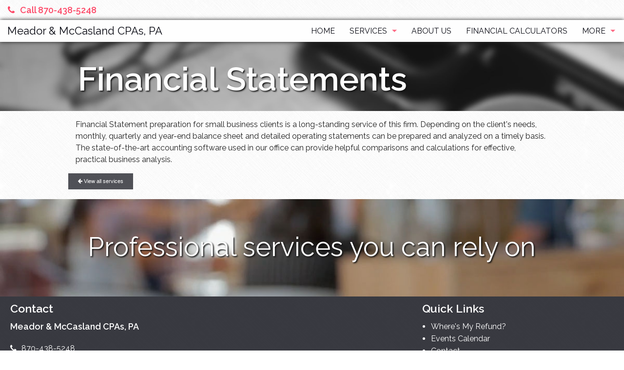

--- FILE ---
content_type: text/html; charset=UTF-8
request_url: https://meadormccaslandcpa.com/our-services/financial-statements
body_size: 4401
content:
<!doctype html>
<html lang="en">
<head>
        <meta http-equiv="Content-Type" content="text/html; charset=UTF-8"/>
    <meta charset="utf-8">
    <meta name="viewport" content="width=device-width, initial-scale=1"/>
<!--    , maximum-scale=1.0, user-scalable=no"-->
    <title>Meador & McCasland CPAs, PA : Financial Statements</title>
    <meta name="Description" content="Monthly, quarterly and year-end Balance sheet and Operating Statements are prepared accurately and timely for a broad range of small business clients." />
            <link rel="apple-touch-icon" sizes="57x57" href="/assets/theme/mediaslider/small-business/images/favicon/apple-icon-57x57.png">
<link rel="apple-touch-icon" sizes="60x60" href="/assets/theme/mediaslider/small-business/images/favicon/apple-icon-60x60.png">
<link rel="apple-touch-icon" sizes="72x72" href="/assets/theme/mediaslider/small-business/images/favicon/apple-icon-72x72.png">
<link rel="apple-touch-icon" sizes="76x76" href="/assets/theme/mediaslider/small-business/images/favicon/apple-icon-76x76.png">
<link rel="apple-touch-icon" sizes="114x114" href="/assets/theme/mediaslider/small-business/images/favicon/apple-icon-114x114.png">
<link rel="apple-touch-icon" sizes="120x120" href="/assets/theme/mediaslider/small-business/images/favicon/apple-icon-120x120.png">
<link rel="apple-touch-icon" sizes="144x144" href="/assets/theme/mediaslider/small-business/images/favicon/apple-icon-144x144.png">
<link rel="apple-touch-icon" sizes="152x152" href="/assets/theme/mediaslider/small-business/images/favicon/apple-icon-152x152.png">
<link rel="apple-touch-icon" sizes="180x180" href="/assets/theme/mediaslider/small-business/images/favicon/apple-icon-180x180.png">
<link rel="icon" type="image/png" sizes="192x192"  href="/assets/theme/mediaslider/small-business/images/favicon/android-icon-192x192.png">
<link rel="icon" type="image/png" sizes="32x32" href="/assets/theme/mediaslider/small-business/images/favicon/favicon-32x32.png">
<link rel="icon" type="image/png" sizes="96x96" href="/assets/theme/mediaslider/small-business/images/favicon/favicon-96x96.png">
<link rel="icon" type="image/png" sizes="16x16" href="/assets/theme/mediaslider/small-business/images/favicon/favicon-16x16.png">
<link rel="manifest" href="/assets/theme/mediaslider/small-business/images/favicon/manifest.json">
<meta name="msapplication-TileColor" content="#ffffff">
<meta name="msapplication-TileImage" content="/assets/theme/mediaslider/small-business/images/favicon/ms-icon-144x144.png">
<meta name="theme-color" content="#ffffff">        <link href="//fonts.googleapis.com/css?family=News+Cycle:400,700" rel="stylesheet">
    <link href="/assets/css/normalize.css" rel="stylesheet">
    <link href="/assets/css/foundation.min.css" rel="stylesheet">
    <link href="/assets/css/component-css/pagecontent-option1-styles.css" rel="stylesheet" type="text/css">
    <link href="/assets/theme/mediaslider/font-awesome-4.5.0/css/font-awesome.min.css" rel="stylesheet">
    <link href="/assets/theme/mediaslider/base.css?v=v6031315" rel="stylesheet">
                <link href="/assets/theme/mediaslider/small-business/css/main.css" rel="stylesheet">
            <link href="//fonts.googleapis.com/css?family=Raleway:100,300,300i,400,400i,500,500i,600,600i,700,700i,800,800i" rel="stylesheet">
        <script src="/assets/theme/mediaslider/materialize/js/jquery-2.1.1.min.js"></script>
    <script src="/assets/js/vendor/modernizr.js"></script>
                </head>
<body>
    <div id="top"></div>
    <div class="header-cta-container" id="cta">

    <div class="contact-option-cta">
                    <a href="tel:+18704385248"><i class="fa fa-phone cta-icon"></i>Call 870-438-5248</a>
            </div>


    

</div>
    
<div class="contain-to-grid sticky">
    <nav class="top-bar" data-topbar role="navigation" data-options="mobile_show_parent_link: false">
        <ul class="title-area">
            <li class="name">
                <h1><a href="index.php">Meador & McCasland CPAs, PA</a></h1></li>
            <li class="toggle-topbar menu-icon"><a href="#" aria-label="Mobile Menu Icon" role="button"><span></span></a></li>
        </ul>
        <section class="top-bar-section">
            <ul class="right">
                                                                                                                <li><a href="/">Home</a></li>
                                                                                                                        <li class="has-dropdown">
                            <a href="/our-services">Services</a>
                            <ul class="dropdown text-left">
                                <li class="show-for-small-only">
                                    <a href="/our-services">View Services Page</a>
                                </li>
                                                                    <li>
                                        <a href="/our-services/bookkeeping">Bookkeeping</a>
                                    </li>
                                                                    <li>
                                        <a href="/our-services/financial-planning">Financial Planning</a>
                                    </li>
                                                                    <li>
                                        <a href="/our-services/financial-statements">Financial Statements</a>
                                    </li>
                                                                    <li>
                                        <a href="/our-services/individuals">Individuals</a>
                                    </li>
                                                                    <li>
                                        <a href="/our-services/payroll-services">Payroll Services</a>
                                    </li>
                                                                    <li>
                                        <a href="/our-services/business-tax-returns">Business Tax Returns</a>
                                    </li>
                                                                    <li>
                                        <a href="/our-services/tax-planning">Tax Planning</a>
                                    </li>
                                                            </ul>
                        </li>
                                                                                                                        <li><a href="/about-us">About Us</a></li>
                                                                                                                        <li><a href="/financial-calculators">Financial Calculators</a></li>
                                                                <li class="has-dropdown">
                            <a href="#" aria-label="Additional Page Links" title="Additional Page Links">More</a>
                            <ul class="dropdown text-left">
                                                                                                                                                                                                                                                                                                                                                                                                                                        <li><a href="/contact-us">Contact</a></li>
                                                                                                                                                                                                                                    <li><a href="/newsletter">Newsletter</a></li>
                                                                                                                                                                                                                                    <li><a href="/online-resources">Links</a></li>
                                                                                                                                                                                                                                    <li><a href="/additional-information">Additional Pages</a></li>
                                                                                                                                        </ul>
                        </li>
                                    </ul>
        </section>
    </nav>
</div><div class="parallax-container header-accent clearfloat">
    <div class="section no-pad-bot">
        <div class="center image-overlay-text">
            <div class="row collapse page-title">
                <h1>Financial Statements</h1>
            </div>
        </div>
    </div>
    <div class="parallax">
        <img src="/assets/theme/mediaslider/small-business/images/header-gray.jpg"
             alt="Dollar bills background"/>
    </div>
</div>
<div class="row page-content">
    <div class="large-12 columns">
                <div class="fr-view" id="pageContent">Financial Statement preparation for small business clients is a long-standing service of this firm. Depending on the client's needs, monthly, quarterly and year-end balance sheet and detailed operating statements can be prepared and analyzed on a timely basis. The state-of-the-art accounting software used in our office can provide helpful comparisons and calculations for effective, practical business analysis.   </div>
            </div>
</div>
    <div class="row services-buttons">
        <a href="services.php" class="button tiny"><i class="fa fa-arrow-left"></i> View all services</a>
    </div>
    <div class="parallax-container footer-accent valign-wrapper">
        <div class="section no-pad-bot">
            <div class="center image-overlay-text">
                <p class="text-center">Professional services you can rely on</p>
            </div>
        </div>
        <div class="parallax">
            <img src="/assets/theme/mediaslider/small-business/images/footer.jpg"
                 alt="Two rock climbers"/>
        </div>
    </div>
    <a href="#top" class="back-to-top" aria-label="Back to top of page"><i class="fa fa-chevron-circle-up"></i></a>
<footer class="page-footer">
        <div class="row full-width footer-static-content">
        <div class="large-6 columns">
            <h4>Contact</h4>

            <h5>Meador & McCasland CPAs, PA</h5>
            <p class="address"></p>

            <div class="row collapse">
                <div class="large-12 columns">
                    <p>
                    <a href="tel:+18704385248"><i class="fa fa-phone icon-phone"></i>870-438-5248</a>
                    
                                            <br><a href="mailto:info@meadormccaslandcpa.com"><i class="fa fa-envelope icon-phone"></i>info@meadormccaslandcpa.com</a>
                                        </p>
                </div>
            </div>
        </div>
        <div class="large-4 columns quick-links">
    <h4>Quick Links</h4>
    <ul>
        <li><a href="https://www.irs.gov/Refunds" target="_blank">Where's My Refund?</a></li>
                            <li><a href="#" data-reveal-id="calendarModal" class="afsbhelper-homequickbutton-button" id="EventsCalendar">Events Calendar</a></li>
                <li><a href="contact.php">Contact</a></li>
    </ul>
</div>
            </div>
    <div class="footer-copyright">
        <div class="container">
                            <div class="large-6 columns text-center">
                    By using this website you agree to the <a href="#" data-reveal-id="modal-terms" class="white-text" id="Terms">Terms
                        of Use</a>
                </div>
                <div id="modal-terms" class="reveal-modal" data-reveal aria-labelledby="Terms" aria-hidden="true" role="dialog">
                    <div class="row">
                        <div class="large-12 columns">
                            <h3>Meador & McCasland CPAs, PA Website Terms of Service</h3>
                        </div>
                        <hr>
                    </div>
                    <div class="row">
                        <div class="large-12 columns disclaimer-text">
                            <p>This Web site is made available as a service to our clients and others for <strong>informational purposes only</strong>. These materials and information should not be considered as, or a substitute for, accounting, tax or financial advice. While it is hoped the materials provided here are helpful as background material, it is not warranted either expressly or implied as accurate or complete. You should refrain in taking any action based upon the information provided here until you have received proper counsel.<br />
<br />
In addition, you understand that any links to any other web site or services does not constitute endorsement of or warranty of any service, product or information provided on their site(s). These links are provided for convenience only.<br />
<br />
While our intent is to make transmissions to and from this web site secure, it is understood that no warranty of security can be made and that unforeseen security breaches by &quot;hackers&quot; is a possibility, however slight.<br />
<br />
Reproduction of part or all of the contents on this site in any form is prohibited other than for individual use only and it may not be shared with any third party. All content on this site is copyright protected and/or trademarked as appropriate and may not be copied, duplicated or altered in any way...<br />
<br />
&copy; <script type="text/javascript"> document.write(new Date().getFullYear());</script>. All Rights Reserved.</p>
                        </div>
                    </div>
                    <a class="close-reveal-modal" aria-label="Close">&#215;</a>
                </div>
                                        <div class="large-6 columns text-center">
                    <em>&copy; 2026 Meador & McCasland CPAs, PA</em>
                </div>
                    </div>
    </div>
    </footer>
<div id="calendarModal" class="reveal-modal large" data-reveal aria-labelledby="EventsCalendar" aria-hidden="true" role="dialog" data-options="closeOnBackgroundClick:false">
    <div class="large-12 columns collapse afsbhelper-calendar-container-wrap">

<!--<div class="afsbhelper-calendar-menu-wrap">
    <div class="afsbhelper-calendar-nav-item" data-calendar-view="month">Month</div>
    <div class="afsbhelper-calendar-nav-item" data-calendar-view="week">Week</div>
    <div class="afsbhelper-calendar-nav-item" data-calendar-view="list">List</div>
</div>
<div style="clear:both"></div>-->

<!-- FULL CALENDAR VIEW START -->
<div id="afsbhelper-calendar-month-wrap" class="afsbhelper-calendar-view-wrap" id="Events Calendar">
    <div class="row collapse">
    <div class="large-1 columns">
        <div class="afsbhelper-calendar-arrow-wrap-left" data-date="">
            <i class="fa fa-arrow-left afsbhelper-calendar-arrow-left"></i>
        </div>
    </div>
    <div class="large-10 columns">
        <div class="afsbhelper-calendar-month-head" id="calendar-month-name">
            January 2026        </div>
    </div>
    <div class="large-1 columns">
        <div class="afsbhelper-calendar-arrow-wrap-right" data-date="">
            <i class="fa fa-arrow-right afsbhelper-calendar-arrow-right"></i>
        </div>
    </div>
</div>

<div class="afsbhelper-calendar-full-row afsbhelper-calendar-full-daysofwk">
    <div class="large-1 columns">
        Sunday
    </div>
    <div class="large-1 columns">
        Monday
    </div>
    <div class="large-1 columns">
        Tuesday
    </div>
    <div class="large-1 columns">
        Wednesday
    </div>
    <div class="large-1 columns">
        Thursday
    </div>
    <div class="large-1 columns">
        Friday
    </div>
    <div class="large-1 columns">
        Saturday
    </div>
</div>
<span id="calendar-month-data"></span>
</div>
<!-- FULL CALENDAR VIEW END -->

<!-- WEEK VIEW START -->
<!--<div id="afsbhelper-calendar-week-wrap" class="afsbhelper-calendar-view-wrap"> -->
    <!-- </div> -->
<!-- WEEK VIEW END -->

<!-- LIST VIEW START -->
<!-- <div id="afsbhelper-calendar-list-wrap" class="afsbhelper-calendar-view-wrap"> -->
        <!-- </div> -->
<!-- LIST VIEW END -->

<!-- DAY MODAL START -->
<!--    aria-labelledby="modalTitle"-->
    <div id="dateModal" class="reveal-modal" data-reveal aria-label="calendarDayModal" aria-hidden="true" role="dialog">
        <div class="afsbhelper-calendar-day-head">(Day of the Week), (Date)</div>

<div class="afsbhelper-calendar-day-events-subhead">Events</div>

<div class="afsbhelper-calendar-day-event-list">
    <div>
        <div class="afsbhelper-calendar-day-event-title"></div>
        <div class="afsbhelper-calendar-day-event-description"></div>
    </div>
</div>        <hr>
        <div class="large-6 columns">
        <a href="#" data-reveal-id="calendarModal"><i class="fa fa-arrow-left"></i> Back to calendar</a>
        </div>
        <div class="large-6 columns text-right">
            <a class="close-reveal-modal close-reveal-day"><i class="fa fa-times"></i> Close window</a>
        </div>
    </div>
<!-- DAY MODAL END -->
    <div class="calendar-month-footer">
        <a class="close-reveal-modal close-reveal-month"><i class="fa fa-times"></i> Close calendar</a>
    </div>
</div><!-- end calendar container wrap --></div>    <script src="/assets/theme/mediaslider/materialize/js/materialize.js"></script>
    <script src="/assets/theme/mediaslider/materialize/js/init.js"></script>
    <script src="/assets/theme/mediaslider/js/jquery.waypoints.min.js"></script>
    <script src="/assets/theme/mediaslider/js/nav-fade.js"></script>
    <script src="/assets/theme/mediaslider/js/backtotop.js"></script>
    <script src="/assets/theme/mediaslider/calendar-link.js"></script>
    <script src="/assets/js/foundation.min.v2.js"></script>
    <script src="/assets/theme/mediaslider/js/iconset-trigger.js"></script>
    <script>
        $(document).foundation();
    </script>
        <script>
          (function(i,s,o,g,r,a,m){i['GoogleAnalyticsObject']=r;i[r]=i[r]||function(){
          (i[r].q=i[r].q||[]).push(arguments)},i[r].l=1*new Date();a=s.createElement(o),
          m=s.getElementsByTagName(o)[0];a.async=1;a.src=g;m.parentNode.insertBefore(a,m)
          })(window,document,'script','https://www.google-analytics.com/analytics.js','ga');
          ga('create', 'UA-52039463-1', 'auto');
          ga('send', 'pageview');
        </script>        </body>
</html>


--- FILE ---
content_type: application/javascript
request_url: https://meadormccaslandcpa.com/assets/theme/mediaslider/js/iconset-trigger.js
body_size: 217
content:
$(window).scroll(function () {
    $('.iconset-container-hidden').each(function () {
        var imagePos = $(this).offset().top-160;
        var imageHeight = $(this).height();
        var topOfWindow = $(window).scrollTop();
        if (imagePos < topOfWindow + imageHeight && imagePos + imageHeight > topOfWindow) {
            $(this).addClass("iconset-container-slide-right");
        }
    });
});
